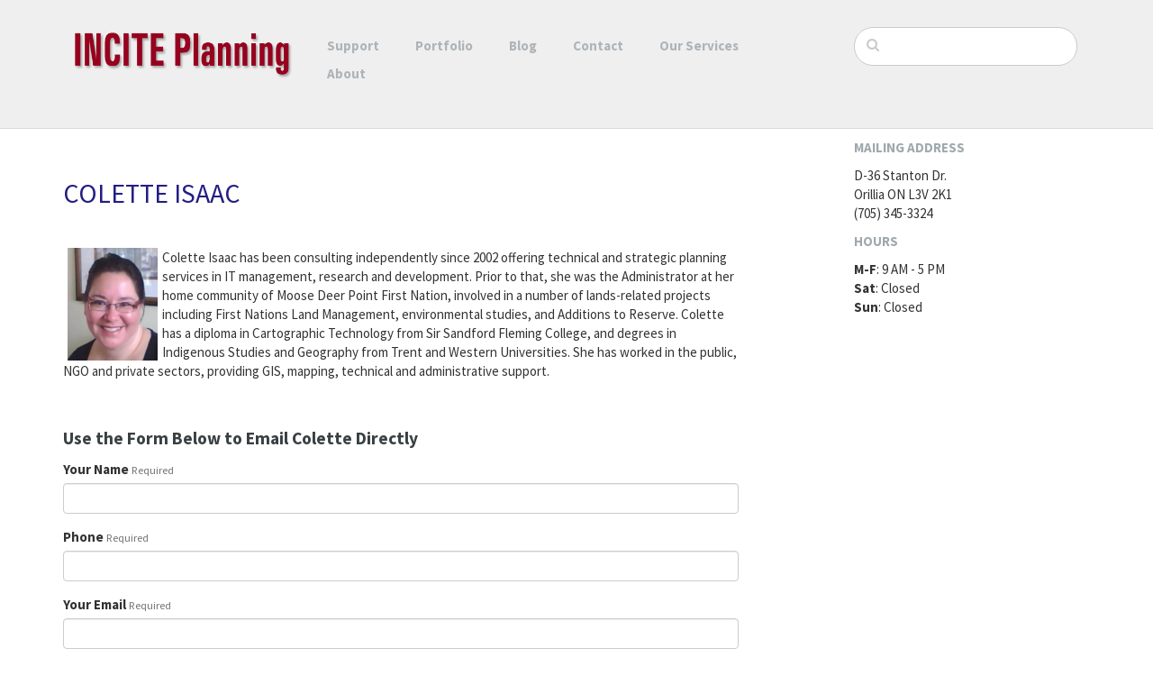

--- FILE ---
content_type: text/html; charset=UTF-8
request_url: https://www.inciteplanning.com/contact/colette-isaac-contact
body_size: 3981
content:
<!DOCTYPE html>
<html lang="en">
<head>
    <meta http-equiv="X-UA-Compatible" content="IE=edge">
    <link rel="stylesheet" type="text/css" href="/packages/cloneamental/themes/cloneamental/css/bootstrap-modified.css">
    <link href="/application/files/cache/css/cloneamental/main.css?ts=1726104427" rel="stylesheet" type="text/css" media="all">    
<title>Colette Isaac :: Incite Planning</title>

<meta http-equiv="content-type" content="text/html; charset=UTF-8"/>
<meta name="description" content="Contact email form for Incite Planning Partner Colette Isaac"/>
<meta name="generator" content="concrete5 - 8.4.3"/>
<link rel="canonical" href="https://www.inciteplanning.com/contact/colette-isaac-contact">
<script type="text/javascript">
    var CCM_DISPATCHER_FILENAME = "/index.php";
    var CCM_CID = 238;
    var CCM_EDIT_MODE = false;
    var CCM_ARRANGE_MODE = false;
    var CCM_IMAGE_PATH = "/concrete/images";
    var CCM_TOOLS_PATH = "/index.php/tools/required";
    var CCM_APPLICATION_URL = "https://www.inciteplanning.com";
    var CCM_REL = "";
    var CCM_ACTIVE_LOCALE = "en_US";
</script>

<link href="/concrete/css/font-awesome.css" rel="stylesheet" type="text/css" media="all">
<script type="text/javascript" src="/concrete/js/jquery.js"></script>
<!--[if lt IE 9]><script type="text/javascript" src="/concrete/js/ie/html5-shiv.js"></script><![endif]-->
<!--[if lt IE 9]><script type="text/javascript" src="/concrete/js/ie/respond.js"></script><![endif]-->
<link href="/application/files/cache/css/72b2be4b795e16e1b3e0e9566cfdfec62ed35630.css" rel="stylesheet" type="text/css" media="all" data-source="/concrete/blocks/autonav/templates/responsive_header_navigation/view.css /concrete/blocks/search/view.css">
<!-- Global site tag (gtag.js) - Google Analytics -->
<script async src="https://www.googletagmanager.com/gtag/js?id=UA-132769194-1"></script>
<script>
  window.dataLayer = window.dataLayer || [];
  function gtag(){dataLayer.push(arguments);}
  gtag('js', new Date());

  gtag('config', 'UA-132769194-1');
</script>    <style type="text/css">.ccm-image-slider-container {
  background-image: url('/packages/cloneamental/themes/cloneamental/images/background-slider-incite.png');
}</style>
        <meta name="viewport" content="width=device-width, initial-scale=1.0">
    <script>
        if (navigator.userAgent.match(/IEMobile\/10\.0/)) {
            var msViewportStyle = document.createElement('style')
            msViewportStyle.appendChild(
                document.createTextNode(
                    '@-ms-viewport{width:auto!important}'
                )
            )
            document.querySelector('head').appendChild(msViewportStyle)
        }
    </script>
</head>
<body>

<div class="ccm-page page-type-page page-template-right-sidebar">

<header>
    <div class="container">
        <div class="row">
            <div class="col-sm-3 col-xs-6">
                

    <p><a href="/"><picture><!--[if IE 9]><video style='display: none;'><![endif]--><source srcset="https://www.inciteplanning.com/application/files/3415/4749/8549/Incite-Planning_Wordmark.png" media="(min-width: 900px)"><source srcset="https://www.inciteplanning.com/application/files/3415/4749/8549/Incite-Planning_Wordmark.png" media="(min-width: 768px)"><source srcset="https://www.inciteplanning.com/application/files/3415/4749/8549/Incite-Planning_Wordmark.png"><!--[if IE 9]></video><![endif]--><img src="https://www.inciteplanning.com/application/files/3415/4749/8549/Incite-Planning_Wordmark.png" alt="Incite Planning Wordmark"></picture></a></p>

            </div>
            <div class="col-sm-6 col-xs-6">

                

    
<nav class="ccm-responsive-navigation original"><ul><li class=""><a href="https://www.inciteplanning.com/support" target="_self" class="">Support</a></li><li class=""><a href="https://www.inciteplanning.com/portfolio" target="_self" class="">Portfolio</a></li><li class=""><a href="https://www.inciteplanning.com/blog" target="_self" class="">Blog</a></li><li class="nav-path-selected"><a href="https://www.inciteplanning.com/contact" target="_self" class="nav-path-selected">Contact</a><ul><li class="nav-selected nav-path-selected"><a href="https://www.inciteplanning.com/contact/colette-isaac-contact" target="_self" class="nav-selected nav-path-selected">Colette Isaac</a></li><li class=""><a href="https://www.inciteplanning.com/contact/contact-david-stinson" target="_self" class="">David Stinson</a></li></ul></li><li class=""><a href="https://www.inciteplanning.com/services" target="_self" class="">Our Services</a><ul><li class=""><a href="https://www.inciteplanning.com/services/video" target="_self" class="">Video Presentations</a></li><li class=""><a href="https://www.inciteplanning.com/services/planning-process-and-principles" target="_self" class="">Planning Process and Principles</a></li><li class=""><a href="https://www.inciteplanning.com/services/community-resilience-models-metaphors-and-measures" target="_self" class="">Community Resilience: Models, Metaphors and Measures</a></li><li class=""><a href="/index.php/services" target="_self" class="">Our Services</a></li><li class=""><a href="https://www.inciteplanning.com/services/powerpoint-presentations" target="_self" class="">Powerpoint Presentations</a></li><li class=""><a href="https://www.inciteplanning.com/services/defining-aboriginal-populations" target="_self" class="">Defining Aboriginal Populations</a></li><li class=""><a href="https://www.inciteplanning.com/services/consultation-first-nation-communities" target="_self" class="">Consultation with First Nation Communities</a></li></ul></li><li class=""><a href="https://www.inciteplanning.com/team" target="_self" class="">About</a><ul><li class=""><a href="https://www.inciteplanning.com/team/faq-principles-planning" target="_self" class="">FAQ Principles of Planning</a></li><li class=""><a href="https://www.inciteplanning.com/team/privacy-and-legal-agreement" target="_self" class="">Privacy and Legal</a></li><li class=""><a href="https://www.inciteplanning.com/team/faq" target="_self" class="">FAQ Duty to Consult and Accommodate</a></li></ul></li></ul></nav><div class="ccm-responsive-menu-launch"><i></i></div>
            </div>
                            <div class="col-sm-3 col-xs-12">

    <form action="https://www.inciteplanning.com/search" method="get" class="ccm-search-block-form"><input name="search_paths[]" type="hidden" value="" /><input name="query" type="text" value="" class="ccm-search-block-text" /></form>
</div>
                    </div>
    </div>
</header>
<main>
        <div class="container">
        <div class="row">
            <div class="col-sm-8 col-content">
                

    <h1  class="page-title">Colette Isaac</h1>


    <p><picture><!--[if IE 9]><video style='display: none;'><![endif]--><source srcset="https://www.inciteplanning.com/application/files/2715/4501/2089/ColetteIsaac375.jpg" media="(min-width: 900px)"><source srcset="https://www.inciteplanning.com/application/files/2715/4501/2089/ColetteIsaac375.jpg" media="(min-width: 768px)"><source srcset="https://www.inciteplanning.com/application/files/2715/4501/2089/ColetteIsaac375.jpg"><!--[if IE 9]></video><![endif]--><img src="https://www.inciteplanning.com/application/files/2715/4501/2089/ColetteIsaac375.jpg" alt="Colette Isaac" style="margin-left: 5px; margin-right: 5px; float: left;" width="100" height="125"></picture>Colette Isaac has been consulting independently since 2002 offering technical and strategic planning services in IT management, research and development. Prior to that, she was the Administrator at her home community of Moose Deer Point First Nation, involved in a number of lands-related projects including First Nations Land Management, environmental studies, and Additions to Reserve. Colette has a diploma in Cartographic Technology from Sir Sandford Fleming College, and degrees in Indigenous Studies and Geography from Trent and Western Universities. She has worked in the public, NGO and private sectors, providing GIS, mapping, technical and administrative support.</p>



    <p>&nbsp;</p>

<h3>Use the Form Below to Email Colette Directly</h3>



    <div class="ccm-block-express-form">
            <div class="ccm-form">
            <a name="form1382"></a>

            
            

            <form enctype="multipart/form-data" class="form-stacked" method="post" action="https://www.inciteplanning.com/contact/colette-isaac-contact/submit/1382#form1382">
            
<input type="hidden" name="express_form_id" value="fbf80696-4f3e-11e9-aeff-a1fd1467cabe">
<input type="hidden" name="ccm_token" value="1768968095:0b1728ca696f9b139364d27bd936860c" />
<div class="ccm-dashboard-express-form">
    
        <fieldset>
            
            
<div class="form-group">
            <label class="control-label" for="akID[52][value]">Your Name</label>
    
            <span class="text-muted small">Required</span>
    
    <input type="text" id="akID[52][value]" name="akID[52][value]" value="" placeholder="" class="form-control ccm-input-text" /></div>

<div class="form-group">
            <label class="control-label" for="akID[53][value]">Phone</label>
    
            <span class="text-muted small">Required</span>
    
    <input type="tel" id="akID[53][value]" name="akID[53][value]" value="" class="form-control ccm-input-tel" /></div>

<div class="form-group">
            <label class="control-label" for="akID[54][value]">Your Email</label>
    
            <span class="text-muted small">Required</span>
    
    <input type="email" id="akID[54][value]" name="akID[54][value]" value="" class="form-control ccm-input-email" /></div>

<div class="form-group">
            <label class="control-label" for="akID[55][value]">Your Message to Colette</label>
    
            <span class="text-muted small">Required</span>
    
    
    <textarea id="akID[55][value]" name="akID[55][value]" rows="5" class="form-control"></textarea>
</div>
        </fieldset>
    </div>
                <div class="form-group captcha">
                                        <div></div>
                    <div><div id="ecr69704f9fd92fa" class="g-recaptcha ecRecaptcha" data-sitekey="6LfP6cgUAAAAAH_q5OumKmHBFjzq3odDTqFoDmyO" data-theme="dark"></div><noscript>
          <div style="width: 302px; height: 352px;">
            <div style="width: 302px; height: 352px; position: relative;">
              <div style="width: 302px; height: 352px; position: absolute;">
                <iframe src="https://www.google.com/recaptcha/api/fallback?k=6LfP6cgUAAAAAH_q5OumKmHBFjzq3odDTqFoDmyO"
                        frameborder="0" scrolling="no"
                        style="width: 302px; height:352px; border-style: none;">
                </iframe>
              </div>
              <div style="width: 250px; height: 80px; position: absolute; border-style: none;
                          bottom: 21px; left: 25px; margin: 0; padding: 0; right: 25px;">
                <textarea id="g-recaptcha-response" name="g-recaptcha-response"
                          class="g-recaptcha-response"
                          style="width: 250px; height: 80px; border: 1px solid #c1c1c1;
                                 margin: 0; padding: 0; resize: none;" value=""></textarea>
              </div>
            </div>
          </div>
        </noscript></div>
                </div>
            
            <div class="form-actions">
                <button type="submit" name="Submit" class="btn btn-primary">Submit</button>
            </div>

            </form>

        </div>
    </div>
            </div>
            <div class="col-sm-offset-1 col-sm-3 col-sidebar">
                

    <h5>Mailing Address</h5>

<p>D-36 Stanton Dr.<br />
Orillia ON L3V 2K1<br />
(705) 345-3324</p>

<h5>HOURS</h5>

<p><strong>M-F</strong>: 9 AM - 5 PM<br />
<strong>Sat</strong>: Closed<br />
<strong>Sun</strong>: Closed</p>

            </div>
        </div>
    </div>

    
</main>


<footer id="footer-theme">
        <section>
    <div class="container">
        <div class="row">
            <div class="col-sm-9">
                

    <p><a href="https://www.inciteplanning.com/" id="footer-site-title">Incite Planning</a></p>

            </div>
            <div class="col-sm-3">
                

    
<div id="ccm-block-social-links60" class="ccm-block-social-links">
    <ul class="list-inline">
        </ul>
</div>

            </div>
        </div>
    </div>
    </section>
        <section>
    <div class="container">
        <div class="row">
            <div class="col-sm-6">
            

    <p>&copy; 2012-2021 Incite Planning</p>

<p><a href="/"><picture><!--[if IE 9]><video style='display: none;'><![endif]--><source srcset="https://www.inciteplanning.com/application/files/6715/4482/2591/logo-feather600t.png" media="(min-width: 900px)"><source srcset="https://www.inciteplanning.com/application/files/6715/4482/2591/logo-feather600t.png" media="(min-width: 768px)"><source srcset="https://www.inciteplanning.com/application/files/6715/4482/2591/logo-feather600t.png"><!--[if IE 9]></video><![endif]--><img src="https://www.inciteplanning.com/application/files/6715/4482/2591/logo-feather600t.png" alt="Incite Planning Feather Logo" width="150" height="48"></picture></a></p>

<p><a href="https://www.inciteplanning.com/team/privacy-and-legal-agreement">Legal and Privacy Agreement</a></p>

            </div>
            <div class="col-sm-3">
                

    <p><a href="https://www.inciteplanning.com/services">Our Services</a></p>

<p><a href="https://www.inciteplanning.com/portfolio" name="Case Studies">Portfolio</a></p>

<p><a href="https://www.inciteplanning.com/blog">Blog</a></p>

<p><a href="https://www.inciteplanning.com/team">About</a></p>

<p><a href="https://www.inciteplanning.com/contact">Contact</a></p>

            </div>
            <div class="col-sm-3">
                

    <p>D-36 Stanton Dr.</p>

<p>Orillia ON L3V 2K1</p>

<p>(705) 345-3324</p>

<p>&nbsp;</p>

            </div>
        </div>
    </div>
    </section>
</footer>

<footer id="concrete5-brand">
    <div class="container">
        <div class="row">
            <div class="col-sm-12">
                <span>Web development <a href="http://www.goimage.net" class="concrete5" rel="nofollow">Goimage Media Services Inc</a>.</span>
                <span class="pull-right">

                </span>
            </div>
        </div>
    </div>
</footer>



</div>

<script type="text/javascript" src="/application/files/cache/js/ac14a1d6e968aff436e33665ab5b5a90f80f0121.js" data-source="/concrete/js/picturefill.js /concrete/blocks/autonav/templates/responsive_header_navigation/view.js /packages/ec_recaptcha/assets/js/render.js"></script>
<script type="text/javascript" src="https://www.google.com/recaptcha/api.js?onload=ecRecaptcha&render=explicit"></script>

</body>
</html>


--- FILE ---
content_type: text/html; charset=utf-8
request_url: https://www.google.com/recaptcha/api2/anchor?ar=1&k=6LfP6cgUAAAAAH_q5OumKmHBFjzq3odDTqFoDmyO&co=aHR0cHM6Ly93d3cuaW5jaXRlcGxhbm5pbmcuY29tOjQ0Mw..&hl=en&v=PoyoqOPhxBO7pBk68S4YbpHZ&theme=dark&size=normal&anchor-ms=20000&execute-ms=30000&cb=r4n2fu15ghcu
body_size: 49278
content:
<!DOCTYPE HTML><html dir="ltr" lang="en"><head><meta http-equiv="Content-Type" content="text/html; charset=UTF-8">
<meta http-equiv="X-UA-Compatible" content="IE=edge">
<title>reCAPTCHA</title>
<style type="text/css">
/* cyrillic-ext */
@font-face {
  font-family: 'Roboto';
  font-style: normal;
  font-weight: 400;
  font-stretch: 100%;
  src: url(//fonts.gstatic.com/s/roboto/v48/KFO7CnqEu92Fr1ME7kSn66aGLdTylUAMa3GUBHMdazTgWw.woff2) format('woff2');
  unicode-range: U+0460-052F, U+1C80-1C8A, U+20B4, U+2DE0-2DFF, U+A640-A69F, U+FE2E-FE2F;
}
/* cyrillic */
@font-face {
  font-family: 'Roboto';
  font-style: normal;
  font-weight: 400;
  font-stretch: 100%;
  src: url(//fonts.gstatic.com/s/roboto/v48/KFO7CnqEu92Fr1ME7kSn66aGLdTylUAMa3iUBHMdazTgWw.woff2) format('woff2');
  unicode-range: U+0301, U+0400-045F, U+0490-0491, U+04B0-04B1, U+2116;
}
/* greek-ext */
@font-face {
  font-family: 'Roboto';
  font-style: normal;
  font-weight: 400;
  font-stretch: 100%;
  src: url(//fonts.gstatic.com/s/roboto/v48/KFO7CnqEu92Fr1ME7kSn66aGLdTylUAMa3CUBHMdazTgWw.woff2) format('woff2');
  unicode-range: U+1F00-1FFF;
}
/* greek */
@font-face {
  font-family: 'Roboto';
  font-style: normal;
  font-weight: 400;
  font-stretch: 100%;
  src: url(//fonts.gstatic.com/s/roboto/v48/KFO7CnqEu92Fr1ME7kSn66aGLdTylUAMa3-UBHMdazTgWw.woff2) format('woff2');
  unicode-range: U+0370-0377, U+037A-037F, U+0384-038A, U+038C, U+038E-03A1, U+03A3-03FF;
}
/* math */
@font-face {
  font-family: 'Roboto';
  font-style: normal;
  font-weight: 400;
  font-stretch: 100%;
  src: url(//fonts.gstatic.com/s/roboto/v48/KFO7CnqEu92Fr1ME7kSn66aGLdTylUAMawCUBHMdazTgWw.woff2) format('woff2');
  unicode-range: U+0302-0303, U+0305, U+0307-0308, U+0310, U+0312, U+0315, U+031A, U+0326-0327, U+032C, U+032F-0330, U+0332-0333, U+0338, U+033A, U+0346, U+034D, U+0391-03A1, U+03A3-03A9, U+03B1-03C9, U+03D1, U+03D5-03D6, U+03F0-03F1, U+03F4-03F5, U+2016-2017, U+2034-2038, U+203C, U+2040, U+2043, U+2047, U+2050, U+2057, U+205F, U+2070-2071, U+2074-208E, U+2090-209C, U+20D0-20DC, U+20E1, U+20E5-20EF, U+2100-2112, U+2114-2115, U+2117-2121, U+2123-214F, U+2190, U+2192, U+2194-21AE, U+21B0-21E5, U+21F1-21F2, U+21F4-2211, U+2213-2214, U+2216-22FF, U+2308-230B, U+2310, U+2319, U+231C-2321, U+2336-237A, U+237C, U+2395, U+239B-23B7, U+23D0, U+23DC-23E1, U+2474-2475, U+25AF, U+25B3, U+25B7, U+25BD, U+25C1, U+25CA, U+25CC, U+25FB, U+266D-266F, U+27C0-27FF, U+2900-2AFF, U+2B0E-2B11, U+2B30-2B4C, U+2BFE, U+3030, U+FF5B, U+FF5D, U+1D400-1D7FF, U+1EE00-1EEFF;
}
/* symbols */
@font-face {
  font-family: 'Roboto';
  font-style: normal;
  font-weight: 400;
  font-stretch: 100%;
  src: url(//fonts.gstatic.com/s/roboto/v48/KFO7CnqEu92Fr1ME7kSn66aGLdTylUAMaxKUBHMdazTgWw.woff2) format('woff2');
  unicode-range: U+0001-000C, U+000E-001F, U+007F-009F, U+20DD-20E0, U+20E2-20E4, U+2150-218F, U+2190, U+2192, U+2194-2199, U+21AF, U+21E6-21F0, U+21F3, U+2218-2219, U+2299, U+22C4-22C6, U+2300-243F, U+2440-244A, U+2460-24FF, U+25A0-27BF, U+2800-28FF, U+2921-2922, U+2981, U+29BF, U+29EB, U+2B00-2BFF, U+4DC0-4DFF, U+FFF9-FFFB, U+10140-1018E, U+10190-1019C, U+101A0, U+101D0-101FD, U+102E0-102FB, U+10E60-10E7E, U+1D2C0-1D2D3, U+1D2E0-1D37F, U+1F000-1F0FF, U+1F100-1F1AD, U+1F1E6-1F1FF, U+1F30D-1F30F, U+1F315, U+1F31C, U+1F31E, U+1F320-1F32C, U+1F336, U+1F378, U+1F37D, U+1F382, U+1F393-1F39F, U+1F3A7-1F3A8, U+1F3AC-1F3AF, U+1F3C2, U+1F3C4-1F3C6, U+1F3CA-1F3CE, U+1F3D4-1F3E0, U+1F3ED, U+1F3F1-1F3F3, U+1F3F5-1F3F7, U+1F408, U+1F415, U+1F41F, U+1F426, U+1F43F, U+1F441-1F442, U+1F444, U+1F446-1F449, U+1F44C-1F44E, U+1F453, U+1F46A, U+1F47D, U+1F4A3, U+1F4B0, U+1F4B3, U+1F4B9, U+1F4BB, U+1F4BF, U+1F4C8-1F4CB, U+1F4D6, U+1F4DA, U+1F4DF, U+1F4E3-1F4E6, U+1F4EA-1F4ED, U+1F4F7, U+1F4F9-1F4FB, U+1F4FD-1F4FE, U+1F503, U+1F507-1F50B, U+1F50D, U+1F512-1F513, U+1F53E-1F54A, U+1F54F-1F5FA, U+1F610, U+1F650-1F67F, U+1F687, U+1F68D, U+1F691, U+1F694, U+1F698, U+1F6AD, U+1F6B2, U+1F6B9-1F6BA, U+1F6BC, U+1F6C6-1F6CF, U+1F6D3-1F6D7, U+1F6E0-1F6EA, U+1F6F0-1F6F3, U+1F6F7-1F6FC, U+1F700-1F7FF, U+1F800-1F80B, U+1F810-1F847, U+1F850-1F859, U+1F860-1F887, U+1F890-1F8AD, U+1F8B0-1F8BB, U+1F8C0-1F8C1, U+1F900-1F90B, U+1F93B, U+1F946, U+1F984, U+1F996, U+1F9E9, U+1FA00-1FA6F, U+1FA70-1FA7C, U+1FA80-1FA89, U+1FA8F-1FAC6, U+1FACE-1FADC, U+1FADF-1FAE9, U+1FAF0-1FAF8, U+1FB00-1FBFF;
}
/* vietnamese */
@font-face {
  font-family: 'Roboto';
  font-style: normal;
  font-weight: 400;
  font-stretch: 100%;
  src: url(//fonts.gstatic.com/s/roboto/v48/KFO7CnqEu92Fr1ME7kSn66aGLdTylUAMa3OUBHMdazTgWw.woff2) format('woff2');
  unicode-range: U+0102-0103, U+0110-0111, U+0128-0129, U+0168-0169, U+01A0-01A1, U+01AF-01B0, U+0300-0301, U+0303-0304, U+0308-0309, U+0323, U+0329, U+1EA0-1EF9, U+20AB;
}
/* latin-ext */
@font-face {
  font-family: 'Roboto';
  font-style: normal;
  font-weight: 400;
  font-stretch: 100%;
  src: url(//fonts.gstatic.com/s/roboto/v48/KFO7CnqEu92Fr1ME7kSn66aGLdTylUAMa3KUBHMdazTgWw.woff2) format('woff2');
  unicode-range: U+0100-02BA, U+02BD-02C5, U+02C7-02CC, U+02CE-02D7, U+02DD-02FF, U+0304, U+0308, U+0329, U+1D00-1DBF, U+1E00-1E9F, U+1EF2-1EFF, U+2020, U+20A0-20AB, U+20AD-20C0, U+2113, U+2C60-2C7F, U+A720-A7FF;
}
/* latin */
@font-face {
  font-family: 'Roboto';
  font-style: normal;
  font-weight: 400;
  font-stretch: 100%;
  src: url(//fonts.gstatic.com/s/roboto/v48/KFO7CnqEu92Fr1ME7kSn66aGLdTylUAMa3yUBHMdazQ.woff2) format('woff2');
  unicode-range: U+0000-00FF, U+0131, U+0152-0153, U+02BB-02BC, U+02C6, U+02DA, U+02DC, U+0304, U+0308, U+0329, U+2000-206F, U+20AC, U+2122, U+2191, U+2193, U+2212, U+2215, U+FEFF, U+FFFD;
}
/* cyrillic-ext */
@font-face {
  font-family: 'Roboto';
  font-style: normal;
  font-weight: 500;
  font-stretch: 100%;
  src: url(//fonts.gstatic.com/s/roboto/v48/KFO7CnqEu92Fr1ME7kSn66aGLdTylUAMa3GUBHMdazTgWw.woff2) format('woff2');
  unicode-range: U+0460-052F, U+1C80-1C8A, U+20B4, U+2DE0-2DFF, U+A640-A69F, U+FE2E-FE2F;
}
/* cyrillic */
@font-face {
  font-family: 'Roboto';
  font-style: normal;
  font-weight: 500;
  font-stretch: 100%;
  src: url(//fonts.gstatic.com/s/roboto/v48/KFO7CnqEu92Fr1ME7kSn66aGLdTylUAMa3iUBHMdazTgWw.woff2) format('woff2');
  unicode-range: U+0301, U+0400-045F, U+0490-0491, U+04B0-04B1, U+2116;
}
/* greek-ext */
@font-face {
  font-family: 'Roboto';
  font-style: normal;
  font-weight: 500;
  font-stretch: 100%;
  src: url(//fonts.gstatic.com/s/roboto/v48/KFO7CnqEu92Fr1ME7kSn66aGLdTylUAMa3CUBHMdazTgWw.woff2) format('woff2');
  unicode-range: U+1F00-1FFF;
}
/* greek */
@font-face {
  font-family: 'Roboto';
  font-style: normal;
  font-weight: 500;
  font-stretch: 100%;
  src: url(//fonts.gstatic.com/s/roboto/v48/KFO7CnqEu92Fr1ME7kSn66aGLdTylUAMa3-UBHMdazTgWw.woff2) format('woff2');
  unicode-range: U+0370-0377, U+037A-037F, U+0384-038A, U+038C, U+038E-03A1, U+03A3-03FF;
}
/* math */
@font-face {
  font-family: 'Roboto';
  font-style: normal;
  font-weight: 500;
  font-stretch: 100%;
  src: url(//fonts.gstatic.com/s/roboto/v48/KFO7CnqEu92Fr1ME7kSn66aGLdTylUAMawCUBHMdazTgWw.woff2) format('woff2');
  unicode-range: U+0302-0303, U+0305, U+0307-0308, U+0310, U+0312, U+0315, U+031A, U+0326-0327, U+032C, U+032F-0330, U+0332-0333, U+0338, U+033A, U+0346, U+034D, U+0391-03A1, U+03A3-03A9, U+03B1-03C9, U+03D1, U+03D5-03D6, U+03F0-03F1, U+03F4-03F5, U+2016-2017, U+2034-2038, U+203C, U+2040, U+2043, U+2047, U+2050, U+2057, U+205F, U+2070-2071, U+2074-208E, U+2090-209C, U+20D0-20DC, U+20E1, U+20E5-20EF, U+2100-2112, U+2114-2115, U+2117-2121, U+2123-214F, U+2190, U+2192, U+2194-21AE, U+21B0-21E5, U+21F1-21F2, U+21F4-2211, U+2213-2214, U+2216-22FF, U+2308-230B, U+2310, U+2319, U+231C-2321, U+2336-237A, U+237C, U+2395, U+239B-23B7, U+23D0, U+23DC-23E1, U+2474-2475, U+25AF, U+25B3, U+25B7, U+25BD, U+25C1, U+25CA, U+25CC, U+25FB, U+266D-266F, U+27C0-27FF, U+2900-2AFF, U+2B0E-2B11, U+2B30-2B4C, U+2BFE, U+3030, U+FF5B, U+FF5D, U+1D400-1D7FF, U+1EE00-1EEFF;
}
/* symbols */
@font-face {
  font-family: 'Roboto';
  font-style: normal;
  font-weight: 500;
  font-stretch: 100%;
  src: url(//fonts.gstatic.com/s/roboto/v48/KFO7CnqEu92Fr1ME7kSn66aGLdTylUAMaxKUBHMdazTgWw.woff2) format('woff2');
  unicode-range: U+0001-000C, U+000E-001F, U+007F-009F, U+20DD-20E0, U+20E2-20E4, U+2150-218F, U+2190, U+2192, U+2194-2199, U+21AF, U+21E6-21F0, U+21F3, U+2218-2219, U+2299, U+22C4-22C6, U+2300-243F, U+2440-244A, U+2460-24FF, U+25A0-27BF, U+2800-28FF, U+2921-2922, U+2981, U+29BF, U+29EB, U+2B00-2BFF, U+4DC0-4DFF, U+FFF9-FFFB, U+10140-1018E, U+10190-1019C, U+101A0, U+101D0-101FD, U+102E0-102FB, U+10E60-10E7E, U+1D2C0-1D2D3, U+1D2E0-1D37F, U+1F000-1F0FF, U+1F100-1F1AD, U+1F1E6-1F1FF, U+1F30D-1F30F, U+1F315, U+1F31C, U+1F31E, U+1F320-1F32C, U+1F336, U+1F378, U+1F37D, U+1F382, U+1F393-1F39F, U+1F3A7-1F3A8, U+1F3AC-1F3AF, U+1F3C2, U+1F3C4-1F3C6, U+1F3CA-1F3CE, U+1F3D4-1F3E0, U+1F3ED, U+1F3F1-1F3F3, U+1F3F5-1F3F7, U+1F408, U+1F415, U+1F41F, U+1F426, U+1F43F, U+1F441-1F442, U+1F444, U+1F446-1F449, U+1F44C-1F44E, U+1F453, U+1F46A, U+1F47D, U+1F4A3, U+1F4B0, U+1F4B3, U+1F4B9, U+1F4BB, U+1F4BF, U+1F4C8-1F4CB, U+1F4D6, U+1F4DA, U+1F4DF, U+1F4E3-1F4E6, U+1F4EA-1F4ED, U+1F4F7, U+1F4F9-1F4FB, U+1F4FD-1F4FE, U+1F503, U+1F507-1F50B, U+1F50D, U+1F512-1F513, U+1F53E-1F54A, U+1F54F-1F5FA, U+1F610, U+1F650-1F67F, U+1F687, U+1F68D, U+1F691, U+1F694, U+1F698, U+1F6AD, U+1F6B2, U+1F6B9-1F6BA, U+1F6BC, U+1F6C6-1F6CF, U+1F6D3-1F6D7, U+1F6E0-1F6EA, U+1F6F0-1F6F3, U+1F6F7-1F6FC, U+1F700-1F7FF, U+1F800-1F80B, U+1F810-1F847, U+1F850-1F859, U+1F860-1F887, U+1F890-1F8AD, U+1F8B0-1F8BB, U+1F8C0-1F8C1, U+1F900-1F90B, U+1F93B, U+1F946, U+1F984, U+1F996, U+1F9E9, U+1FA00-1FA6F, U+1FA70-1FA7C, U+1FA80-1FA89, U+1FA8F-1FAC6, U+1FACE-1FADC, U+1FADF-1FAE9, U+1FAF0-1FAF8, U+1FB00-1FBFF;
}
/* vietnamese */
@font-face {
  font-family: 'Roboto';
  font-style: normal;
  font-weight: 500;
  font-stretch: 100%;
  src: url(//fonts.gstatic.com/s/roboto/v48/KFO7CnqEu92Fr1ME7kSn66aGLdTylUAMa3OUBHMdazTgWw.woff2) format('woff2');
  unicode-range: U+0102-0103, U+0110-0111, U+0128-0129, U+0168-0169, U+01A0-01A1, U+01AF-01B0, U+0300-0301, U+0303-0304, U+0308-0309, U+0323, U+0329, U+1EA0-1EF9, U+20AB;
}
/* latin-ext */
@font-face {
  font-family: 'Roboto';
  font-style: normal;
  font-weight: 500;
  font-stretch: 100%;
  src: url(//fonts.gstatic.com/s/roboto/v48/KFO7CnqEu92Fr1ME7kSn66aGLdTylUAMa3KUBHMdazTgWw.woff2) format('woff2');
  unicode-range: U+0100-02BA, U+02BD-02C5, U+02C7-02CC, U+02CE-02D7, U+02DD-02FF, U+0304, U+0308, U+0329, U+1D00-1DBF, U+1E00-1E9F, U+1EF2-1EFF, U+2020, U+20A0-20AB, U+20AD-20C0, U+2113, U+2C60-2C7F, U+A720-A7FF;
}
/* latin */
@font-face {
  font-family: 'Roboto';
  font-style: normal;
  font-weight: 500;
  font-stretch: 100%;
  src: url(//fonts.gstatic.com/s/roboto/v48/KFO7CnqEu92Fr1ME7kSn66aGLdTylUAMa3yUBHMdazQ.woff2) format('woff2');
  unicode-range: U+0000-00FF, U+0131, U+0152-0153, U+02BB-02BC, U+02C6, U+02DA, U+02DC, U+0304, U+0308, U+0329, U+2000-206F, U+20AC, U+2122, U+2191, U+2193, U+2212, U+2215, U+FEFF, U+FFFD;
}
/* cyrillic-ext */
@font-face {
  font-family: 'Roboto';
  font-style: normal;
  font-weight: 900;
  font-stretch: 100%;
  src: url(//fonts.gstatic.com/s/roboto/v48/KFO7CnqEu92Fr1ME7kSn66aGLdTylUAMa3GUBHMdazTgWw.woff2) format('woff2');
  unicode-range: U+0460-052F, U+1C80-1C8A, U+20B4, U+2DE0-2DFF, U+A640-A69F, U+FE2E-FE2F;
}
/* cyrillic */
@font-face {
  font-family: 'Roboto';
  font-style: normal;
  font-weight: 900;
  font-stretch: 100%;
  src: url(//fonts.gstatic.com/s/roboto/v48/KFO7CnqEu92Fr1ME7kSn66aGLdTylUAMa3iUBHMdazTgWw.woff2) format('woff2');
  unicode-range: U+0301, U+0400-045F, U+0490-0491, U+04B0-04B1, U+2116;
}
/* greek-ext */
@font-face {
  font-family: 'Roboto';
  font-style: normal;
  font-weight: 900;
  font-stretch: 100%;
  src: url(//fonts.gstatic.com/s/roboto/v48/KFO7CnqEu92Fr1ME7kSn66aGLdTylUAMa3CUBHMdazTgWw.woff2) format('woff2');
  unicode-range: U+1F00-1FFF;
}
/* greek */
@font-face {
  font-family: 'Roboto';
  font-style: normal;
  font-weight: 900;
  font-stretch: 100%;
  src: url(//fonts.gstatic.com/s/roboto/v48/KFO7CnqEu92Fr1ME7kSn66aGLdTylUAMa3-UBHMdazTgWw.woff2) format('woff2');
  unicode-range: U+0370-0377, U+037A-037F, U+0384-038A, U+038C, U+038E-03A1, U+03A3-03FF;
}
/* math */
@font-face {
  font-family: 'Roboto';
  font-style: normal;
  font-weight: 900;
  font-stretch: 100%;
  src: url(//fonts.gstatic.com/s/roboto/v48/KFO7CnqEu92Fr1ME7kSn66aGLdTylUAMawCUBHMdazTgWw.woff2) format('woff2');
  unicode-range: U+0302-0303, U+0305, U+0307-0308, U+0310, U+0312, U+0315, U+031A, U+0326-0327, U+032C, U+032F-0330, U+0332-0333, U+0338, U+033A, U+0346, U+034D, U+0391-03A1, U+03A3-03A9, U+03B1-03C9, U+03D1, U+03D5-03D6, U+03F0-03F1, U+03F4-03F5, U+2016-2017, U+2034-2038, U+203C, U+2040, U+2043, U+2047, U+2050, U+2057, U+205F, U+2070-2071, U+2074-208E, U+2090-209C, U+20D0-20DC, U+20E1, U+20E5-20EF, U+2100-2112, U+2114-2115, U+2117-2121, U+2123-214F, U+2190, U+2192, U+2194-21AE, U+21B0-21E5, U+21F1-21F2, U+21F4-2211, U+2213-2214, U+2216-22FF, U+2308-230B, U+2310, U+2319, U+231C-2321, U+2336-237A, U+237C, U+2395, U+239B-23B7, U+23D0, U+23DC-23E1, U+2474-2475, U+25AF, U+25B3, U+25B7, U+25BD, U+25C1, U+25CA, U+25CC, U+25FB, U+266D-266F, U+27C0-27FF, U+2900-2AFF, U+2B0E-2B11, U+2B30-2B4C, U+2BFE, U+3030, U+FF5B, U+FF5D, U+1D400-1D7FF, U+1EE00-1EEFF;
}
/* symbols */
@font-face {
  font-family: 'Roboto';
  font-style: normal;
  font-weight: 900;
  font-stretch: 100%;
  src: url(//fonts.gstatic.com/s/roboto/v48/KFO7CnqEu92Fr1ME7kSn66aGLdTylUAMaxKUBHMdazTgWw.woff2) format('woff2');
  unicode-range: U+0001-000C, U+000E-001F, U+007F-009F, U+20DD-20E0, U+20E2-20E4, U+2150-218F, U+2190, U+2192, U+2194-2199, U+21AF, U+21E6-21F0, U+21F3, U+2218-2219, U+2299, U+22C4-22C6, U+2300-243F, U+2440-244A, U+2460-24FF, U+25A0-27BF, U+2800-28FF, U+2921-2922, U+2981, U+29BF, U+29EB, U+2B00-2BFF, U+4DC0-4DFF, U+FFF9-FFFB, U+10140-1018E, U+10190-1019C, U+101A0, U+101D0-101FD, U+102E0-102FB, U+10E60-10E7E, U+1D2C0-1D2D3, U+1D2E0-1D37F, U+1F000-1F0FF, U+1F100-1F1AD, U+1F1E6-1F1FF, U+1F30D-1F30F, U+1F315, U+1F31C, U+1F31E, U+1F320-1F32C, U+1F336, U+1F378, U+1F37D, U+1F382, U+1F393-1F39F, U+1F3A7-1F3A8, U+1F3AC-1F3AF, U+1F3C2, U+1F3C4-1F3C6, U+1F3CA-1F3CE, U+1F3D4-1F3E0, U+1F3ED, U+1F3F1-1F3F3, U+1F3F5-1F3F7, U+1F408, U+1F415, U+1F41F, U+1F426, U+1F43F, U+1F441-1F442, U+1F444, U+1F446-1F449, U+1F44C-1F44E, U+1F453, U+1F46A, U+1F47D, U+1F4A3, U+1F4B0, U+1F4B3, U+1F4B9, U+1F4BB, U+1F4BF, U+1F4C8-1F4CB, U+1F4D6, U+1F4DA, U+1F4DF, U+1F4E3-1F4E6, U+1F4EA-1F4ED, U+1F4F7, U+1F4F9-1F4FB, U+1F4FD-1F4FE, U+1F503, U+1F507-1F50B, U+1F50D, U+1F512-1F513, U+1F53E-1F54A, U+1F54F-1F5FA, U+1F610, U+1F650-1F67F, U+1F687, U+1F68D, U+1F691, U+1F694, U+1F698, U+1F6AD, U+1F6B2, U+1F6B9-1F6BA, U+1F6BC, U+1F6C6-1F6CF, U+1F6D3-1F6D7, U+1F6E0-1F6EA, U+1F6F0-1F6F3, U+1F6F7-1F6FC, U+1F700-1F7FF, U+1F800-1F80B, U+1F810-1F847, U+1F850-1F859, U+1F860-1F887, U+1F890-1F8AD, U+1F8B0-1F8BB, U+1F8C0-1F8C1, U+1F900-1F90B, U+1F93B, U+1F946, U+1F984, U+1F996, U+1F9E9, U+1FA00-1FA6F, U+1FA70-1FA7C, U+1FA80-1FA89, U+1FA8F-1FAC6, U+1FACE-1FADC, U+1FADF-1FAE9, U+1FAF0-1FAF8, U+1FB00-1FBFF;
}
/* vietnamese */
@font-face {
  font-family: 'Roboto';
  font-style: normal;
  font-weight: 900;
  font-stretch: 100%;
  src: url(//fonts.gstatic.com/s/roboto/v48/KFO7CnqEu92Fr1ME7kSn66aGLdTylUAMa3OUBHMdazTgWw.woff2) format('woff2');
  unicode-range: U+0102-0103, U+0110-0111, U+0128-0129, U+0168-0169, U+01A0-01A1, U+01AF-01B0, U+0300-0301, U+0303-0304, U+0308-0309, U+0323, U+0329, U+1EA0-1EF9, U+20AB;
}
/* latin-ext */
@font-face {
  font-family: 'Roboto';
  font-style: normal;
  font-weight: 900;
  font-stretch: 100%;
  src: url(//fonts.gstatic.com/s/roboto/v48/KFO7CnqEu92Fr1ME7kSn66aGLdTylUAMa3KUBHMdazTgWw.woff2) format('woff2');
  unicode-range: U+0100-02BA, U+02BD-02C5, U+02C7-02CC, U+02CE-02D7, U+02DD-02FF, U+0304, U+0308, U+0329, U+1D00-1DBF, U+1E00-1E9F, U+1EF2-1EFF, U+2020, U+20A0-20AB, U+20AD-20C0, U+2113, U+2C60-2C7F, U+A720-A7FF;
}
/* latin */
@font-face {
  font-family: 'Roboto';
  font-style: normal;
  font-weight: 900;
  font-stretch: 100%;
  src: url(//fonts.gstatic.com/s/roboto/v48/KFO7CnqEu92Fr1ME7kSn66aGLdTylUAMa3yUBHMdazQ.woff2) format('woff2');
  unicode-range: U+0000-00FF, U+0131, U+0152-0153, U+02BB-02BC, U+02C6, U+02DA, U+02DC, U+0304, U+0308, U+0329, U+2000-206F, U+20AC, U+2122, U+2191, U+2193, U+2212, U+2215, U+FEFF, U+FFFD;
}

</style>
<link rel="stylesheet" type="text/css" href="https://www.gstatic.com/recaptcha/releases/PoyoqOPhxBO7pBk68S4YbpHZ/styles__ltr.css">
<script nonce="rkxUP3zjkv9LDsLDW9fgIQ" type="text/javascript">window['__recaptcha_api'] = 'https://www.google.com/recaptcha/api2/';</script>
<script type="text/javascript" src="https://www.gstatic.com/recaptcha/releases/PoyoqOPhxBO7pBk68S4YbpHZ/recaptcha__en.js" nonce="rkxUP3zjkv9LDsLDW9fgIQ">
      
    </script></head>
<body><div id="rc-anchor-alert" class="rc-anchor-alert"></div>
<input type="hidden" id="recaptcha-token" value="[base64]">
<script type="text/javascript" nonce="rkxUP3zjkv9LDsLDW9fgIQ">
      recaptcha.anchor.Main.init("[\x22ainput\x22,[\x22bgdata\x22,\x22\x22,\[base64]/[base64]/[base64]/[base64]/[base64]/[base64]/KGcoTywyNTMsTy5PKSxVRyhPLEMpKTpnKE8sMjUzLEMpLE8pKSxsKSksTykpfSxieT1mdW5jdGlvbihDLE8sdSxsKXtmb3IobD0odT1SKEMpLDApO08+MDtPLS0pbD1sPDw4fFooQyk7ZyhDLHUsbCl9LFVHPWZ1bmN0aW9uKEMsTyl7Qy5pLmxlbmd0aD4xMDQ/[base64]/[base64]/[base64]/[base64]/[base64]/[base64]/[base64]\\u003d\x22,\[base64]\x22,\x22w6A5LcOhTW8RwoXCgcKzw7pJwpZTwqfCm8KyUcO/GsOIMMK5DsKhw7MsOjHDoXLDocOowpY7f8ObRcKNKyLDjcKqwp4+wonCgxTDg1fCksKVw6N9w7AGZsKCwoTDnsOjK8K5YsO9wpbDjWAgw6hVXRNgwqo7wrgkwqs9dgoCwrjCuCoMdsKpwr1dw6rDrC/CrxxXT2PDj0nCvsOLwrBWwqHCgBjDl8OtwrnCgcO0fDpWwpDCucOhX8Onw5fDhx/CoEnCisKdw6bDmMKNOFfDvn/ClWvDrsK8EsOSfFpIXnEJwofCkzNfw67DjcOCfcOhw7/DmFdsw4RXbcK3wpI6IjxrETLCq0TCm11jT8Ozw7Z0cMOOwp4gaSbCjWMsw47DusKGFsKXS8KZDcO9wobCicKaw49QwpBqScOveHbDlVNkw7bDmS/DogUyw5wJF8OZwo9swr3Dl8O6wq5lUQYGwofCkMOeY1bCicKXT8Knw6Iiw5IxHcOaFcOzIsKww6wlfMO2AA3CnmMPdG47w5TDhXQdwqrDm8K+c8KFVcOZwrXDsMOJNW3Dm8ObEmc5w5TCssO2PcK6I2/DgMKadTPCr8KswpJ9w4JPwpHDn8KDY1NpJMOXQkHCtFFvHcKRMCrCs8KGwp9iez3Cp2/CqnbCmhTDqj4Xw5BEw4XCj1DCvQJxaMOAcxwzw73CpMKJMEzClgvCm8OMw7AMwp8Pw7omUhbClBjCpMKdw6J1wok6ZX82w5ASM8OxU8O5RsOSwrBgw6bDqTEww7PDkcKxSC/Cn8K2w7RKwprCjsK1OMOgQFfChzfDgjHCsF/CqRDDmGBWwrpxwpPDpcOvw5kawrU3MsOsFztTw63CscO+w7TDlHJFw6Alw5zCpsOrw4NvZ2XCosKNWcO7w588w6bCsMK3CsK/E3V5w60gGE8zw6fDlVfDtDzCtsKtw6YVEmfDpsKgOcO4wrNLA2LDtcKJFsKTw5PCtMO1QsKJKz0SQcOjKiwCwo/[base64]/wp8EJcKnwr4JGgPCtFPCrcKRw492VcKLPcOlwoLCpMKIwpknGcKJf8Oxb8Kkw7kEUsOnIRkuKcKmLBzDsMO2w7VTN8OfIijDpMKlwpjDo8KFwoF4cn9oFxg9woHCo3MHw54BalnDvDvDisKoCMOAw5rDhgRbbGPCgGPDhH/Dv8OXGMKUw6rDuDDChBXDoMOZUHQkZMOQNsKnZHETFRBbwrjCvmd2w5TCpsKdwpUWw6bCq8KBw44JGWgmN8OFw43Dvw1pEMOQHBkKGSsnw7gNJMKnwoLDlT5pEX5HVMOIwrIIwqsywq/CosO/w5Y6RMOjfsOSIyfDh8Obw59wUcOgdyUjXcOrHhnDn3U6w488FcOJBMOywopcTwwQHsKHHibDjTdCcRbCilXDrjBGc8Ojw4bCrcKMbAxDwrEVwoNXw5dXSDgGwq4twr3Chg7Dq8KDHnIRP8OCIAgsw5N/[base64]/DusOLw7Rgw6BMw64RwrFPZ1BUWUPDpsKhw7YwbmzDuMOsW8Kzw7zDhcOIEMO6ey3DpHHCgnQCwofCoMO1TnLCssOQbMK3wrsow7/DqjpKw658EE8yw7HDjFLCvcOdH8O0w4/[base64]/DtsKPGsKWwqoZw64mO8KILyLClsO+D8KMITJNwp/CsMOVC8KIw61jwqppfFxxw7fDpjUmK8KJLsKVVTIfwp9Iw7XCpMOjIsO2w4kYPcOoC8KvQz1gwoLCvsKQGsKtS8KVEMO/[base64]/DrcKfAcKVwrfCogdjIcOmw5kWW8Kdw5A0UhFfwpl/w5jDrmB4fsOBw5TDi8OTMcKAw7tEwoZCwpxSw5VUEg4qwqTCu8O3eAnCjToVfsOLOMOJMMK4w4QHIgzDo8Ogw6bCiMKMw43ClxLCqD3DrxHDmkTChCDCq8O4wqfDlkjCoU9jT8KVwoDCgjTChm/DgGwCw4UuwrnDi8K0w4HDgSkEb8OAw4jCh8K5RcOdwq/DsMKqw6LCvRp/w6VnwpN3w5hywqPCiDNGw69ZLnbDocOuGxnDhkLDkMO1EsOgw5p1w6w0AcO1wp/[base64]/DgjHDvm5Ww7fCsy4kRMOtGhXDn3fDsWp8WRvDn8OIw4JHecKVJ8KEwoIkwqcNwr1jO19ow7jDhMK/wqjDiEp/[base64]/[base64]/Cg3TCo8OYwozDpcKPw61HGAjCkMKgfsOTVgXChcKJw4PCiCsqwpbDtkoFwqrCmxoUwqPDpMO2wp9mw5UzwpbDpcK7Q8OZwqXDvA9nw7Fpw6xew4LCqMO+w6MpwrMwOMOCKn/DnADDosK7w6Jkw71Dwr8Cw61MQh4LUMK8NsKiw4YBHhzCtHPDs8OVECAXDcKgHWV7w4Qnw7TDlsO8w5TCiMKrCsKtc8OXUHvDusKoKsKmw7HCgMOfNsOywrrCgH3Du1rDizvDgjkZJcKaGcOaZRPCgcKHLH4rw53DvxzCqGBYwpnDqcOPwpUGw6/Dq8OwE8KWYsODM8OVwqcnFXvColdtJgTCosOeRRsWKcK2wqkyw5QbYcO+w7pJw4t0wpZVQMKsO8KlwqB+DiI9w7JXw4HDqsOBOsOWNj/DsMObwoRmw5nCl8OcUsKIw5fCv8OewoEgw6rDtcOgG1HCt28dwrTCmMObJzY8VsOGBhLDosKPwqBgw4nDnsOcwpw0w77DuGwWw5Y0woogwrQMdWTCl2TDrVbCilXCusOTalDDqkVkSMK/eDLCq8Oxw4xTIhxyfnJCP8OJw73CgMO7MXHDoQ8REi8PcGbCqChWXAg8QxQMSsKKM2PDjsOpM8O7wpDDk8Ksem84FjPCrMOWJsK/[base64]/DhgPCnnsRw63CnRsewpPDvXJRwonCjGdnwpLCjD4NwpUJw5kPwoYVw4kpw7M+LcOmwrHDr1DDocObPMKIPcK9woTCl1NZbC4he8OAw5PCjMO4OsKQw71Awq0DNyAbwpvCrF0fw77Cox1Cw6rCk3BUw4ZrwqnDoyMYwr8Bw4TCvMKrcF/CkiRWeMO1Y8Kuwp7DtcOiWAAkFMOBw7rCjA3DrcKRw6/[base64]/DgMKaw5YMBn7CkjDDpichF8OkUHs9w5nCtEDDiMOmM03Cql91w6EQwrfCtcOLwpfDo8KJLnLDsWLCocKowqnChcOzVsKAw74owq/CisKZAHQ+dQQYJMKJwovCozbDsB7Cl2Yrw4cZw7XCu8OIDsOINi3Dq30tTcOfwpDCk1x+aU0Dwq7DiA9Xw6BdRz3DsBrCs1IFIsKMw6/DqsKfw58fEXTDvsO3woDCssO9LsKWb8OGNcK9wpXDlwDDoTjCscOGGMKdESLCsSdgF8OWwq4dBcO/wq4QGsKyw4oOw4BZDsKtwpPDv8KAUSIuw7rClMKFKh/DonPDvMOgDiXDhBxUAX1uw4PCrXbCgx/DuzdQQFXDqm3CuB1GOzkpw6rCt8KGWl3CmkhHM09kT8OvwoXDlXhdw4A3w40nw7M1wpzClMOUBAPCh8OHwoxuwr7Ds0Egw7xTFnwXT0jCv2vCuXgSw44BY8OdXiUrw6/CscO4woHDgB8bCMO3w79PCGMEwqLCpsKew7PDncKEw6jCrcO6w4PDlcKbVSlBw6fCkR1XCSfDj8KfCMOAw7PDt8O8w7sWw4XCksK1w7nCo8K0HHjCrRZrwpXCgyLCogfDtsOTw7wYacKwV8KRDHfCngU/[base64]/CsEbCo8KvE0h5wpdnQUbCjcOMw6zDqX3DqlXDoMOjFAJpwqMWw4AdUjlJX3MgfRN2J8KDRMO1JsKbwqrCgHLChMKJw7wDMUYreG3Cj29/w7rCvcOkwqfCo1FNwqLDjgJAw5nCiDh8wqAiRsKEw7ZbH8K1w6wRWicZw4PDg2p2HzMvf8OPw49BTykNPMKdVjnDusK3LXfCjsKLEMOvF0TDo8Kuw716X8K/w4p0wojDgF9+w4bCm0XDlRDDgsOewoTCkQ4/[base64]/[base64]/Co8O7QMKcwrnDpcO/w6HCnsOHw4d1wpATwpNvw6rDgH/Cr1DDrW/DrcK/[base64]/wrXDnVXDhDdqw4rCkxbCu8KjOEIvw5DDrsKOK13CtsKfwoY9CF3Dg1vCssK8wrDCuwE4w6nCljbCp8OJw7JOwoNdw5fDtRNEPsKHw7bDjUQSE8OdQcKoOwzDosKLUz/Ch8KYwrBpwqleYD3CqsK9w7A6Y8OMw705acOmFsO2LsK0fhhAw7BGwrobw7TClDjDpy/[base64]/wozCvyXDi8KFWMO0w4/[base64]/Cq0/DnnHDu3UMUEUaQw3ClcKdd04Iw6PCusK6wpZWIcOnwoB8ZAzCoGsCw5TCssOPw5vCsnELPiLDkX8mwr8zHsKfwpnCgXTCjcOww782w6dPwrpawo8bw6rDnsKgw6PCqMOqcMKrw6dWwpTCsyhfLMKhJsOUwqHDmcKFwpfCgcK7WMOGwq3Cpwttw6A8woVLJSLDjU/[base64]/DuMOBT8O6wq/DrVPCocKbw60mZHJlw57CiMOFwrQ4w5DDsGTDhiHCg00sw7DDpMKAw5PDqcKlw6/CoQ4tw4Mxe8K6MjfCnWfDmRcewohye2JHAsOvwpF3Mwg8YVbChjvCrsKefcKkVGjCij4TwowZw5rDmX4Qw4QIPETCtcKAwq0rw6PCi8O7PmpCw5HCscKcw7wAdcOhw554woPDlsO0wpl7w4ILw5PDmcOhYwfDnTvCpMOgeWdxwpxJLm3DssKoNsO9w4liwolIw6/DiMK4wotKwrHDu8OZw6jClEZ7TQrCs8Kowp7DgnFLwodZwrjCiVlUwqnCnWvDp8K1w4Rnw53CsMOIwpwCOsOuN8OjwqjDiMKqwrJ3e3I0w5p2wr/CtQPCpBRWcAQZHErCnsKxY8Klwp93McOZdsKpEBdCfMKnNzU9w4FAw7EcPsK8RcOyw7vCh3PDpRwfRMK5wrfDghIBesKVLcO2d381w7DDhsKHIkHDpMKew5U6WWvDpMKyw6RNSMKiaVfDml9ow5N9wpzDlsOBXsOwwqjCr8O7wr/CpCx3w47CicKGEDXDh8KRw6BaNsOZOAwQZsK8fMO2w5jDrWxyCMOEKsKrw5vCuF/DncOJeMOKfwvCv8KOM8Kow58eWi5Ga8KeG8KAw5PCkcKWwplGXsKQccOiw4ZFw7PDh8KFBV/DgRUYwoNhD0J+w67Dj3zCj8OkSWdCwqEoL1DDh8OQwqLCoMO0wrbCgsKVwq7DqRg/[base64]/wovCkRTCnm/DqMKow7o5woHCpsKcwoEOw63CjMOfw77DscOcdcOZEWHDm3Yjwq3Ci8K+wrQ/wrjCnMOEwqE8MmLCvMOBwogqw7RNwqDCoR1Cw6gbwovDt2BYwrBhGmDCsMKxw50iGUguw6nDl8OyDl0KOsObwo1DwpBvcQIFMsOOwq0iEEF/WxwLwqICWsOCw6IPwpQyw5PCncKBw4FuYsK3QHDDksOJw73Cs8Kuw4VFCMKqY8OQw5/DgxRuBcK6w5XDt8KAw4YJwozDmAQffsK9ZUAOE8Kaw68uH8OGdsOxBUbCmVNFH8KUdi7DlsOaBjbCtsKww7TDgMKWOsOcwozDr2rCgcOJw53DrmbDl1DCvsOeDsKDw6URFkh2wqpPBl8bwonCusKaw5TCjsKew4XDpsOZwqkKPcKkwpjCgcO0wq00Zw/ChVppKgAZw4E+wp1iwrPCvQvDomE4TVPDmcO9DE/CgAbDg8KIPCPCkcKkw4fCr8KMCmdef3pqH8OIw5UUCTXCvlBrw43DiHtew6s/wrrDt8KnJ8ODw7/CuMKjOFPDmcOhKcKVw6ZiwqzDlcOXNyPDij4Hw57DoRchFMKPFmV9w4jDjcOWw6TDk8KvMm/CrDgDDcOYFMKlYcOZw5M+AjPDpsOJw4rDisOOwqDCv8KHw4M6FMKEwq3DkcOnewvDpsK2fMOSw45owpjCuMKHwrV4MMO3a8KMwpQ1wpzCqcKOX37Dj8Kdw7nDrHUPwoIYQcK1wopeXXTDosKHGFpBw6/Cvlskwp7Cok/CsTXDhgbClgVtwr7Du8KuwrrCmMO/w7wFbcOgaMOTZMKDOxfCoMKfBw5iwoTDt09PwoYxCgkDOEwkw5rCrsOmwr/[base64]/DlsOqw4LCoMKnLsKdcTIDWxXDs8Krw4wmPcOHw4rCiG3Cn8KZwp/CgMKRw4nDqcK+w6zCicKAwrwQw55LwpPCicKdW0XDr8KFCQ4lw7EiUmUxw77CmA/CjVLDrcKlw7kORWDCqjdmw4jCkgLDhsKpZcKtfsK3dRjCpcKBXVnDqV4pY8KoVsK/w58vw4EFEnRhw5VHw5I9UcOCDMKkwq9aB8OvwoHCjMKjJi98w6txw7HDiA5iwoTDn8KaSm/Dh8KYw5klOsOzFMOmw5fDi8OTXsOXRSRywqUTJMOpIcOpwonDuV8/[base64]/w5xqwoXChsKew6zDg8O+LcO2w4B1wqASVMOjwoHChU1iVMORGMKswrE8D1LDnA3Cuk7DiVHCs8Kiw7RewrTDpsOawqwITgnCrX/DmkFtw4gPfmbCkWbCnMK6w45cAVYww77ClsKnw5vDscKtHiEAw58LwpoDHydGbsKMfTDDiMOBw63CksK5wprDicO7wrTCgh/ClsOgNi/CuC45QlUDwoPDp8OAPsKoJ8KwM0PCsMKPwpUlRsKgOEdvV8KqYcKmVxzCqTTDncOlwqXDn8OpF8O4wobDvMKMw5zDsmASw5Aow5YRN3AZcCZDwqfDh1DCmGbDgCrDnTbDs03CrS/[base64]/wo4Mw6LDgRF9wpcgwqh/[base64]/[base64]/[base64]/DkATDoMKwa2bCiXnCv8OpZsKlw4DCjcOew6txwq/CqG8SQkPCtMKywoXDrGzDl8Oow4wpDcOgKMOHfsKdwr9LwprDjy/[base64]/[base64]/ClWvDsiYjw7vCpMOTwrVQNcKiDwhTL8Kxw5cSwo/CnsOxMsKTeghRwrzDtkXDlnA3DBfDtMOIwoxLw4FOw7XCoHvCscOfTcOnwowfBsOSLMKqw7DDu0whEMOBUAbCjhTDs3UeHsO1w6LDunlxRsOBwq8TIMOMfEvCuMOEJsO0V8OgFnvCucOxM8K/[base64]/DnsO1XwsjAQB9w6hqS2Mdw648w6wKX2zDhsKtw6RcwrZfXg7CscOQSz3CohIYw6zCpcKldx/DpCoVwpzDmsKkw4fDssK6wpAKw5pyGUkXBMO2w7PDlzXCkHJXayPDvsOZecOdwqnDocOww6rCvsKcw4vClA1Swr1zKcKMZ8Kew7LCvWYRwoEiV8KqMcKYw6zDvcOVwqV/AcKKwoM/fcKmVi9yw5fDqcONwrfDjEobb1Qub8K7woHDuhZkw7oxf8ODwolXH8KIw5nDvkZIwqs7woZswpsqwpnClRzCl8KqMFjCrk3CrMOOM1fCosKyby3Cj8OEQm0+w7nCjXzDvsOwV8KqQhPCisKsw6HDtMOFwqPDu187KXlBcMO2GE51wqhfeMOKwrNgKHw6w6rDujpLIWN/w67ChMKsAMOSw4dgw6Vaw6cJwqLDoHhfJxd9eT1oUDTCv8Opc3AVJ1TCv0vCiTvCncOlPQ0TGEpwPsK7wprDgVhxZhAqw6nCpcOuOsO/w48LYsO9OlkQZXzCocKiEjnCgD5rZ8KLw73CgcKOHsKOIcOrFxnDisO6wrrDmSPDnkN8RsKNwq/DsMKVw5B8w58Mw7HDm0vDvhpYKMOswr/CscKmIEl/W8KWw4xXwqrDnHfCi8K9aG1Lw5QgwpVdUsK4YCk+QcOUfcOPw7zCpx1Gw7d0woXDh0Izwpgnw67DocK0JMKJw6PDtnE/w51FKyl+w6vDpMK/w6vDv8K1ZnzDik/CksKHaiA3IX7DlcOAPcO5UAlmFFkvNXDCpcOYMntSCgt9w7vDhCLDgcOWw5xpw5DDok4Ewr1NwoU2aljDl8ONNcO0wonCuMKKWcOaccObIw1bNytpLARZwrzCmlPCjFUDFFLDvMKjIFHDq8KxYmvCiAIiUMOUdCDDr8Kywo7DkmoQf8KnRcOswowVwqjCtsO/XDF6wpbDosOqwrcLTCbDl8KMw6NVw63CqsOZPcOofSZLwqrCmcONw6hWwrTCtHnDuxAnW8KowoY/[base64]/[base64]/Dq1/DsUHChmcMw6lSJljDt8OfwojDo8Ksf8KuCsKdOsK4fMKKR3lFw5RaBhYnwpvCgMO+Iz3DpcKvBsO0wqoZwropQsOEwrfDocKhCMOJAznDpMKUHBQXSkPCumASw6gBwo/[base64]/Ch2BpBMO9wrQzdQMsKsKQwrsDw73DqsOsw4p+wp7DrhQ+w6TCjAnCvcO+woxycnHCgi3DnXPCtCjDq8K8wrx9wrjDilZiCMKdUznCkzdzEl3CuHPDmcOtw6vCmsOfwpDDhCPDgkBWccOjwo/[base64]/Dv2LDh8OGEFHCr8KjGMKXXcOFHcKzOz/CoMOLw4gfw4fCtEU0RDzCk8KjwqcddcKuM3vClQDCtCMUwoInR3FXw6k/W8OVQ17CqibCpcOdw51AwrA5w7zClFfDtMKfwrpvwqB/[base64]/DgSlBwq7Ds8K8SsOSwr3DqcOWw5nDsExVw4HCkTcewoNMwqVmwrXCucKlKFzCsk05Y3ZUTGkSK8OBwrpyHsOsw585wrTDrMKZQcOMwrVbTAUbw4YcMEhCwpsQccOFXDcZwrDCjsKtwr1tfsOSScOGw5/CuMOewqFVwqzDqMKEXMK6wq3DqzvCvTo+VMOZFTDClUDCv0MLQXbCn8KxwqUQw4RWd8OjQTHCnMOMw4DDksOSe23DgcOswqlewrpzElNKGMK/XxQnwojCjMOiaRAsG3Z9OcOIb8O6HlLCjxg9BsKlKMK1f10Lw6HDvMKvbMOUw5lyZ0HDpUJnSmzDncO/w6XDiCLCmxvDnUHCs8OUG1dUD8KODws2wpMFwpvCm8O4IcK/DsKlAgtRwrHCr1UYIcKYw7DDg8KDbMK9wpTDlsKTaU0BKsO2AMOHwqXCn27Dk8KzX1TCq8OoYWPDn8OjZBg1woRpwo4MwrrCnH/DmcO/woAyWcOFOcKJKcOVaMO3QMO8RMOrEMK+woUNwoJ8wrgcwoFWesOPYGDCnsKsNy4gaEI1XcOpPsKgB8KOwrlybFTConzClFXDtsOIw7tAHDPDiMKew6XCj8OawqzDrsOYw6F/[base64]/CvBcdb8OrQ8Otw6DCj8OSw4dbwr3DpcOLwoXDkXkJwodxw4TDsR/DpyzDgHfDtWfCgcOkwqrDhMOfFGx0wpArwrjDmmHCj8Knwo7CizByGHXCu8OMR3VcJMKBZgULw5rDhD/ClsKkH3bCosK8JMOUw5DDi8K7w4fDi8KOw6vCrk9Iw7p8fMKxw6IZw6onwqDCjFrDiMKaan3Co8Otby3CnMKVSm1mI8OnUcKxwq3CmMOrw5PDuRwKM3LDi8K/wqFGwrrDmVjCk8Kow6jDpcOZwrY2w7bDjMK/awbDnSRwAyXDpAZWw5xSZUrDuRbCrMO0SxfDvMKZwqYyAwVXJ8O4K8KNw5PDtcKdwofDoEolanzCjsOYB8KtwpN/T3/Cm8KWwpPDlx0XdC7Du8OhdsKOwojCtQ1PwrdOwqrCv8O2eMOQw7LCh1LCvTECwrTDqElIwrHDscKvwrjCkMOrQ8OzwqTCqHLCsXLCoWdWw4PDsEzDqcKkRnYYH8OHw5PDmGZBHhvDh8OCNMKawr3DtyLDucO1GcOxLUdJZcO3VsOWYgQuZsO/LsKMwr3CjMKEwqzDjSYbwrlBw4PCkcOxDMK/[base64]/CjQhgw5TDhw1pw4HCmcOdwovDh3JswqDCj2LCosKvcsK7wp7CvBE+wqZkJ0zCssKowpsvwpVLWG13w47Dk0J/wr0kwqrDqRJ1ARh/wqQbwqfCj3E0w7hRwq3DlnzDgsO4NsORw5nDj8KLf8Krw40pfsKIwoQ+wpILw4HCicOJKHIKwo/CicOAwoIbw7HChCbDk8KPMznDpBlzwpbChMKPw75sw6dKTMKzSj5TAEZhJ8OUGsKswoxOVAHDpcOTe2jDocOkwojDtcOkw7AMVMK+F8ODFsOtThY+w78JTy/CsMKww7wVwp89WRcNwoXDgQjDnMOrw6xqwrJVQsOAH8KLwpIww6otwpPDmlTDnMKSNhhowrjDgDPCt0rCpl/DsFLDlVXCk8OfwqhVVMORVDple8KVFcKyJy1WLAnDkA/DgsKKwofCgXdow68vZ0hjw7s8wrJHwoPCj2zCjQhjw7YoeELCusK9w4bCmcOZFlpcY8KRLyclwpxjasKRQ8KvcMKNwppAw6vDscKpw5Rbw5BVRcK5w4nCuWPDgxZow7PCvMOnI8OpwpptDQ/CiR7CqsK0G8OxO8KgbwHCs1EzOsKLw5jCl8OKwrhOw7TCnsKYKsOFPXI/MsKgDjNdRGfChsK6w5ouwp/CpynDn8K5VMKIw7QdXcKEw6jCi8KjRjrDnh3CrMK+a8Odw47CtDTDvCITG8OBKsKbwqnDmj/DgsK8wr7CmMKXwp9XHWXCgMOeQTI8ZcO/[base64]/Cm8Kqw6bDqGpCwpYQwoFmw4fCu8O9H0I8woHDqcOyccKAw71iCnXDvcOoFCg4w5FERcKXwpfDmDzCkGHChsOIOWvDgMOgw7XDlMKha2DCs8OPw5oKSF/CncO6wrJvwprClE9fE3HDh3bDo8OMMT/DlMKMB28nJMOlCcOaFcKawptbw6nCnQgqLcKpOMKvXMOZJsK6aALCshbCq0fDhcOTE8KPHcOqw6JLJcORRsOnwpl8wpooDgkmaMOHKjbDlMKgw6fDhsOPw6zDp8OJB8KZMcKQfMOWY8O/wr9bwofCkh7CsWUoTFfCqcKET2vDviAmS33DkE0UwpE8VMKpUmjCjSdhwpkDw7LCuznDg8Ojw6tkw5o8w4ZSfRzCrMOtwodEBl9/wr7Dsi3CvcO4c8OzRcOQw4HDk1R+RBVZXGrCqljDmHvDo0nDjA8DXy1icsK9B2DCnU3ClTDDnMK/w7fCt8OmFMKCw6MQBsOca8KGwrnCojvCkRJqYcKAwrsFX3ALYnBRYMOFQVrDmMOPw5sbw5VUwrgeGy7DhQDCrsOmw5zCkkMTw4HDi2V4w4HCjyrDoiYbHAPDuMKPw6rCl8Kawq5lw7HDiyPDl8OIw6/CkGHCm0bCrsORSjtVNMO2w4NBwqPDjWNyw7Nbw6hQDcOlwrcRZQDDmMOOwoM3w74JW8OmTMKdwq9Dw6QXw4Nkw73DjQPDssONVirDvzdNw6XDncOCwq59OSTDgMKow45ewrdLZhfCmEB0w63Dk1Q5wrB2w6DCnQ3DqMKAYAA/wpMewrwoa8Oiw5Vjw7rDi8KAKSEaX0Q+RghEJyzDvcKRCTtzw6/DqcKRw4rDkcOCwpJiwqbCr8OJw6rDuMOVMGZrw59OAMOWw6vDl1PDkcOcw7xjwp1/McKAFMODbjDDhsKFwpXDlnMZV3wiw7M+c8Kdw5zCrsKlX1N8wpUSAMKFLl7DqcKjw4d3IMOhLX7DpsKdWMK4FGR+fMKMLTw8Egw0wrnDk8O1H8Ouwr1pTAfCon7CusK5RAAGw50+PMKnCQPCrcOtCl5fwpLDv8KEIVVpFMK0wplQBghyJ8KtZ1PChw/Dki9lbUfDvHgUw4Npw70+KRxQZlTDiMOcwrViQMOdCwxhK8KlXEJPwqUIwpzCkWVcWzXDvwDDgsOdNsKDwpHClVdlT8ODwptwUMKBACbDnlVMP2wRL3HCtsOZw73DnsKAwpjDjsO/R8KGdloAw6bCu0tXwrceXsKlQ1XCoMKtw5XCr8OFw43DrsOsP8KUJ8OVw5/[base64]/wqTDmi5NwrZ1w5LDt3TCocOhZcKzwr/DvcKEGsOIcGRiAcOIw4/DtRXDs8KeG8KEwpNRwrE5woDCucOXw5PDlnbCnMKfbcOswpDDk8KOasK/w6Uow7hIw7NsE8Kywq1rwrMIa1bCrx7DlsOwS8OOw5DDihPDoCYPLm3Dj8O/wqvCvcOywq7DgsOYwpnCtWbCn085w5Nrw4fDscOqwrHDtcOyw5fCqw3DssKedW5jMjBSw5LCpATDoMOoL8OjQMO/[base64]/CqMKXP3rDoMOiwpnDoCs6w6Abw7QAw7JRDlZWw4XDh8KsbCNgw5pjdSgCI8KMb8OVwp8YbUjDpMOjf0nCs2Y7JcOzCULCrMOOG8KaVzg/YE/Dj8K5XCRTw5nCpCzCusOfOiPDjcKlEX1Mw5AAwrMVw7tXw7h1TsKxH2/Ck8OEIcOCJzZ1wq/[base64]/[base64]/DhsKpw4gsSS/DtHdhwpfCjsKSwp/CscKuw4/Ds8KXw5cRw6jCuRrCtsKEc8OLwqNDw5ZVw6VzDMO3RkrDnTx8w5jCs8OIdkDCgkN9w6NTJsOmw7jDoGzCrsKEMx/DpMKnVV/DgcOzYRjCiSHCuE0nacKpw60hw7TDhS3CrMKow7zDgsKtQ8O4wpg0wqrDr8OMwpN4w7nCr8KtdsO2w48RWMOpbQB9w43CocKjwrw1M0XDqmbCh30BZylmwpLDhsOiwqHDr8Krf8KVw7PDrGIAcsK8wodswq7CkMKUHUzCgsKVw5/DmA4qwrHDmRdIwpxhAsKKw6c+WcOgTsKSCcO6CcOiw7rDoTHCmMO4VFYwMgDDvsOZSsKiEXowWB8Nw5RRwqhzVsOyw6s6ZzlWE8OybcOzw53DpRPCkMO/[base64]/[base64]/CpMO4dnbDjgfCj8Ojw647RBHDmMOTHSHDs8O/YsK7Zw8ZfsKHwqbDkMKhaljDjsODw4oaeRrDvcK3NyXCr8OgdAXDvMK7wp1lwoLDr2HDmjUbw5cOF8OUwohRw65CBsKmf0QlaHUQX8OYSzwpdsOzwp4KUzrDq07CuQ4xCzIaw5vDrsKnVcKEw7lLNsKawoIUXgfCk23CnmRXwrh3w53CpB/[base64]/wrvCh8KDb8KRG8Oow5VtF8OyBjsEM8OXwodDKDk9BcO/[base64]/w5s5GcObw7ozwrNmwqDDusOUOGoiDsOsPhXCvF3ClsOmwqtAwrwywq4/w4vDqcOYw5zCl2HDogjDscOBZcKTGBxnSH7DnDDDl8KNCGZReChNIGLCoAx3e1U9w5jClMKwK8KRBlQEw6zDmXzChwvCoMOUw7jCkQoKMsOFwrJNfMOMQEnCrEjCssOFwoxiwr/DtFnCmsK0WGMMw77DoMOAWMOWB8OswoXCiH7CnV06D3TCrcOvw6TDmMKpGn/DnMOlwpLCsRpeRk7CjcOhAsKnBmfDvsOMCcOPM0fCkMOCAsKvUAPDnsO+PsOyw6giw5lfwrbCgcOAMsKWw7Mow616cEXCtMOSYsKtwr3CrMKcwqF5w4nDi8OPfkcbwr/DncO6wotPw4bCp8Kdwp4Qw5PCklTDviQxKl0Aw6EywrLDhinCvxvDg0JPZxIgQMOlDcOZwq3CoRnDkifChsOOblknVcKLZSEgw5AqWHFBwpE6wpfDucKEw5rDvsOXfTtXw4/CpMOxw7ZBJ8KNIADCpsOaw41dwqZ6QB/[base64]/DqFx3wqDCusKlwpJEYsKnwrnDgAzDjMKBw6ETJHUOw6PCrsO4wo3DqSApcDokL0DDtMKTwpXCuMKhwq52w5R2w5zCoMKcwqZNT23Dr23DglUMSnfDmsO7D8KUFxFSwrvDhRU0EC7DpcK4wo8SPMO/SRZuGEFNwrM/wr/CpsOKwrbDtR8KwpDCh8ONw5/ClBICbBRtwq/Do35fwoklH8K+XMO0ei55w6PDmcOlUBprYS3Cj8OlbRTCmsOVcQBIegwsw4J8IVXDscKbasKNwrlKwoPDncKHR23CpWAkcANVLsKHw73Dln7CmsKLw5sReWBCwqMwOcK/[base64]/CtsKRGsOpwq4nChoLBnbDow8cK3vCjXd9w7M0SAtNBsK/w4LDu8OiwrLDv0vDiXzCnSZfTMONWMKzwq1OGk/CmVF5w6xCwprCihdDwqTChgzDk3oNZR7DsgXDtwB/w4QNeMKvP8KiB0HCpsOrwoPChcKewonDt8OKQ8KfY8OZwo9KwozDgsOcwqozwrvDoMK9G3nCtzETwo/[base64]/CoVAlHEUVw7jClH4YLMKNB8OaahDDrVdTKcKOwrMiSMOHwrh9QcKpw7TCgmgpA2I0FH4JRsKyw6rDjMOldcKyw5pbw5nCvTrCgAhiw5DCgF/Cj8KZwoUWw7XDpFTDsmZ6wqciw4zDmjUxwrg4w6XCi3vCiDBZDW9aRQRRwo/DicO7DcKzOBwnZMO1wqvCisOKwqnCksOOwogJBR7Dknstw5AJXcOjwqbCnBHDg8Ohw7Y9w77CgMKoXj3CncKowqvDiXciNEnCtcOiwrBXCG1OQMOOw5XCnMOjCXg/wpPCm8OmwqLCmMKhwodgOMOeO8ODw7cTwq/DrWYoFhc0HsK4T3PCjsKIfCV4wrbCocKqw5FSABzCoj/CicOkJMOjbyLCkRdww6MgCHfDkcOXW8KgR0F9Q8KsEnVKw7Yzw5zDgsOUTRHClCpEw6fCs8Owwrwcw6nDs8OZwqPDgRvDviN5wpPCocO5wpo4IWI1w5Uzw5Umw4vCuHRTSl/Clx7DoTZ3PxkyKMOUSkQNwolAdANxbRnDl3sLw4/[base64]/Cn8Kxw7U4woYecgdHZ8OAwrlhw6gxw6E0XVhGZMOsw6Fsw47Dm8OVDcOHfl5hb8O+JDZ4cTPDv8OQN8OXBsKzZcKKw4TCt8O8w7A+w5wfw7/[base64]/[base64]/[base64]/w47ClRLCrlRsSXcjPyTDnsKtwqxUw7rDui7DnMKYw5w3w6DDjcKfGcKSM8OlNX7CjzQAw7rCo8Ohwq3Dn8OsOsOVFiE7wod/B0jDr8OCwqgmw6DDh23DoEvCtMOOUMOPw7Qtw7VMeWDCqUPDhSYNVzPCsXPDnsKgBRLDsXp5w4HDgsOKwqfCljRGwr1tSl/DnDNdw6bCkMOrAsOwSxsfPx3Cgj/CvcOGwo/Dr8Ohw47CpsO3w5Ynw6PCgsOZATsWwp0SwprCoSjCkMOqw4N8SMOtw7w4EMKWw4BXw7MuEV/DucOQDsOBf8OmwpTDuMO/[base64]/CmcOBw7fDuVrDqn8YAhsfwrRKP8O1fsKHw5oPw700wrLDp8OQw4kFw5TDv04tw6UTf8KOIBTDjDsFw71SwrZsaBjDpwwjwp8JcsOsw5cECMO5wo4Bw4d5R8KueC0/CcKRQ8KmUAIAw4BxQVXDjcOVLcKfw57Ctw/[base64]/OSopOBDCrEBLw5d6VlpZbcOjHlDCuQsAw41Lw6kCfS9nwp3CrcKyUTNtwrlxwohkw4TCuGTCv3/DqMOffirCuzjClMOwPcO/w64AJsKDOzHDosOCw6fCjU3DmEHDiV1NwpTDikvCscKVcsO/[base64]/DqiPCsMODFcOhF8OHw6nCqcOaTxrCoMOqw5wDb3vCtcOgPsKpLsOdfsOrX0/Clw7CqwbDrCQqD0AgUWEIw6ECw6zCpwnDssKsTTE7OCPDqcKRw78uwoRTThzDusOKwp3DgsKHw57ChTDCvsOqw60/wrHCt8KDw4hTIj3DqcKbdcK3HcKhdsK6FMOoRMKDbxxMYhzChmbCncOpfGfCp8K+wqvCp8Oqw6fCoDjCsyYCw6jCnFoiVS/Dvmcfw6PCvUDDuB0EIy3DiRtiDMK7w6ZkF1TCoMKiGsO8woTCrcK9wrLCssOdwq8+wp8fwrXCnCI0M0MpLsKzwrZSw4hJwopwwovCn8OLR8KfLcO2eGRAaC0Qw6dSB8KXLMO/D8OCw7kKwoByw43CrU9mbsO/wqfDn8OrwopYwpDClgzDoMOlasKFXUIselLCpsOMw6DCrsKdwq/CkWXDuzU3w4pFAsOmw6nDohrCq8OLWMOdWT7DhcKNV21DwpPDqMKHUFTCpjE7wpTDkFY7c3R5Kltowqc9RjFaw5XChQRXfmDDgU3CqsO5wqVqw5HDocOjQ8OQwoA2wqLCiTdNwo/[base64]/[base64]/CtyTDpcOxM8O4aiN7RClSw7bDnUsaw6vDicKnwpTDhCtNEmnCs8OPBcKQwqFtVWIeE8K5NcOVGyZncU/DvcO7bVBVwqR9wpw3M8Kcw5TDisOBFsOLw4oVFcODwqLCvGLDqxBgC2NvK8Ouw5c3w5l7RW0Iw7HDi0TCiMOQAMOqdQTCqMKdw78dw4s+WMOTH13ClkTCrsO9w5JaH8O6Jls0w5fDs8O/[base64]/KcOcGEQXc8OZw4XCvMKmw7NEwoXDsxPDhcOiLg/CgsK8dUM/wrjCnMKqw7kpwp7CrG3CmsOYwr0bwqjCs8KGG8Odw7sxeGYpJWjDisK7QsORwpXCtm3CnsKBwoPCjcOkwq3ClAl8fyXCkxXCjGgGGFd4wqwqZsKkFlBkw5rClgjDpn/CmMKlCsKawrkmG8O1worCpSLDiwgdw6rChcKvfDclwo7CqAFOPcKqFFTDrMOmMcOkw5wJwq8kwo4Yw4zDhmDCn8K3w4gOw5LDi8KUw7VXPxHCoyDChcOtw4xSwrPCi2jCgcOHwqDClD19fcKZwpdfw5gVw6l2QVfDvVNTUDnCucO/wrnDu0ICw7lfw41uwpDDpsOgScKUOV/DucO0w6vDosOAJcKdcjrDiChfPMKqLChdw6LDl07Di8Oewot8JiAdw6wtw4fClMO4wpzDrMKtw5ALAsOaw6luwo3DqMOWOMKkwrInaEfCggjCosO9w7/[base64]/CnMK0GTLDlB7DogbCrcKHccODwqAqw7zDpQJnYQk7w6sdwrI/asKvThPDrRh6ZFfDqcKRwqpdRsKsRsKWwpAMdMO4wq5jUU9AwofDi8K7Z0bCg8KRw5jDs8KMX3Z3wrdtThZMIV/DtwJsX0QEwq3DgVM2eHh3UsOawq3DqcKAwqXDq0p+FiHCvsKjJMKeRMOEw5XCvxogw50FMHPDoUMiwq/[base64]/[base64]/[base64]\x22],null,[\x22conf\x22,null,\x226LfP6cgUAAAAAH_q5OumKmHBFjzq3odDTqFoDmyO\x22,0,null,null,null,1,[21,125,63,73,95,87,41,43,42,83,102,105,109,121],[1017145,855],0,null,null,null,null,0,null,0,1,700,1,null,0,\[base64]/76lBhnEnQkZnOKMAhnM8xEZ\x22,0,1,null,null,1,null,0,0,null,null,null,0],\x22https://www.inciteplanning.com:443\x22,null,[1,2,1],null,null,null,0,3600,[\x22https://www.google.com/intl/en/policies/privacy/\x22,\x22https://www.google.com/intl/en/policies/terms/\x22],\x22NmtVddILXFaE9J0AP+Vx5MpXv3Ck4OB2yjsnuA5HMiQ\\u003d\x22,0,0,null,1,1768971697177,0,0,[86,76,98],null,[74,79,71,131],\x22RC-i0yzuSWT2h1olw\x22,null,null,null,null,null,\x220dAFcWeA6KBf_3euk_ECwOIz00P_SIROgl--b6pR1HVSheeKwWn2qDH4WHGW1sgMRpVy3p_6-Wb7BLDLgDgCbOX4MXH7Zq_i2fNg\x22,1769054497035]");
    </script></body></html>